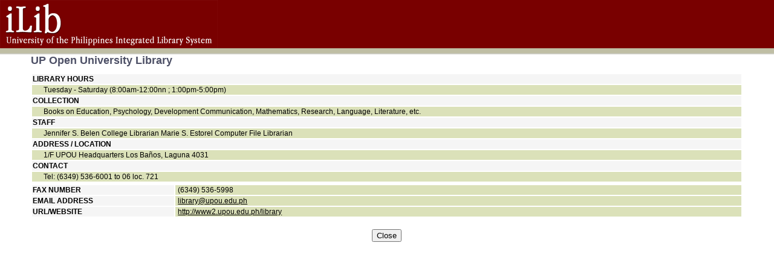

--- FILE ---
content_type: text/html;charset=ISO-8859-1
request_url: http://ilib.upou.edu.ph/servlet/template/opac%2CLibraryDetailInfo.vm;jsessionid=ED78CBECDB77E40D128844E2EC530DE8?code=50
body_size: 3025
content:
<!DOCTYPE html PUBLIC "-//W3C//DTD XHTML 1.0 Transitional//EN" "http://www.w3.org/TR/xhtml1/DTD/xhtml1-transitional.dtd">

<html xmlns="http://www.w3.org/1999/xhtml">
	<head>
		<title>iLib - Integrated Library System</title>
		<meta http-equiv="Content-Type" content="text/html; charset=iso-8859-1" />
		<link href="http://ilib.upou.edu.ph/css/styles3.css" rel="stylesheet" type="text/css" />
		<script src="http://ilib.upou.edu.ph/javascript/opac.js" type="text/javascript"></script>
	</head>
    <body>
        <table cellpadding="0" cellspacing="0" width="100%">
        	<tr>
        		<td><div id="header">
</div></td>
        	</tr>
        	<tr>
        		<td id="content-container" valign="top"><div id="wrapper">
	<h4>UP Open University Library</h4>
	<table width="100%">
		<tr>
       		<td bgcolor=#f5f5f5 colspan="2">
				<b>LIBRARY HOURS</b><br>
			</td>
		</tr>
		<tr>
			<td  bgcolor=#DBE1B9 colspan="2">&nbsp;&nbsp;&nbsp;&nbsp;&nbsp;
				Tuesday - Saturday (8:00am-12:00nn ; 1:00pm-5:00pm)
			</td>
       	</tr>
		<tr>
        		<td bgcolor=#f5f5f5 colspan="2"><b>COLLECTION</b></td>
		</tr>
		<tr>
			<td bgcolor=#DBE1B9 colspan="2">&nbsp;&nbsp;&nbsp;&nbsp;&nbsp;
				Books on Education, Psychology, Development Communication, Mathematics, Research, Language, Literature, etc.
			</td>
       	</tr>
		<tr>
        		<td bgcolor=#f5f5f5 colspan="2"><b>STAFF</b></td>
		</tr>
		<tr>
			<td bgcolor=#DBE1B9 colspan="2">&nbsp;&nbsp;&nbsp;&nbsp;&nbsp;
				Jennifer S. Belen
College Librarian

Marie S. Estorel
Computer File Librarian
			</td>
       	</tr>	
		<tr>
        		<td bgcolor=#f5f5f5 colspan="2"><b>ADDRESS / LOCATION</b></td>
		</tr>
		<tr>
			<td bgcolor=#DBE1B9 colspan="2">&nbsp;&nbsp;&nbsp;&nbsp;&nbsp;
				1/F UPOU Headquarters
Los Baños, Laguna 4031
			</td>
       	</tr>
		<tr>
       		<td bgcolor=#f5f5f5 colspan="2">
				<b>CONTACT</b><br>
			</td>
		</tr>
		<tr>
			<td bgcolor=#DBE1B9 colspan="2">&nbsp;&nbsp;&nbsp;&nbsp;&nbsp;
				Tel: (6349) 536-6001 to 06 loc. 721
			</td>
       	</tr>
        <tr><td></td></tr>	
		<tr>
       		<td bgcolor=#f5f5f5><b>FAX NUMBER</b></td>
			<td bgcolor=#DBE1B9>&nbsp;(6349) 536-5998</td>
       	</tr>
		<tr>
       		<td bgcolor=#f5f5f5><b>EMAIL ADDRESS</b></td>
			<td bgcolor=#DBE1B9>&nbsp;<a href="mailto:library@upou.edu.ph">library@upou.edu.ph</a></td>
       	</tr>
		<tr>
        	<td bgcolor=#f5f5f5><b>URL/WEBSITE</b></td>
			<td bgcolor=#DBE1B9>&nbsp;<a href="http://www2.upou.edu.ph/library">http://www2.upou.edu.ph/library</a></td>
        </tr>
		<tr>
        		<td></td>
       	</tr>
		<tr>
    		<td align="center" colspan="2">
            	<br>
            	<input type="button" value="Close" onClick="javascript:window.close()">
            </td>
		</tr>
		<tr>
       		<td width="20%"><br></td>
       		<td width="80%"></td>
       	</tr>
        
	</table>	
</div></td>
        	</tr>
        </table>
    </body>
</html>
